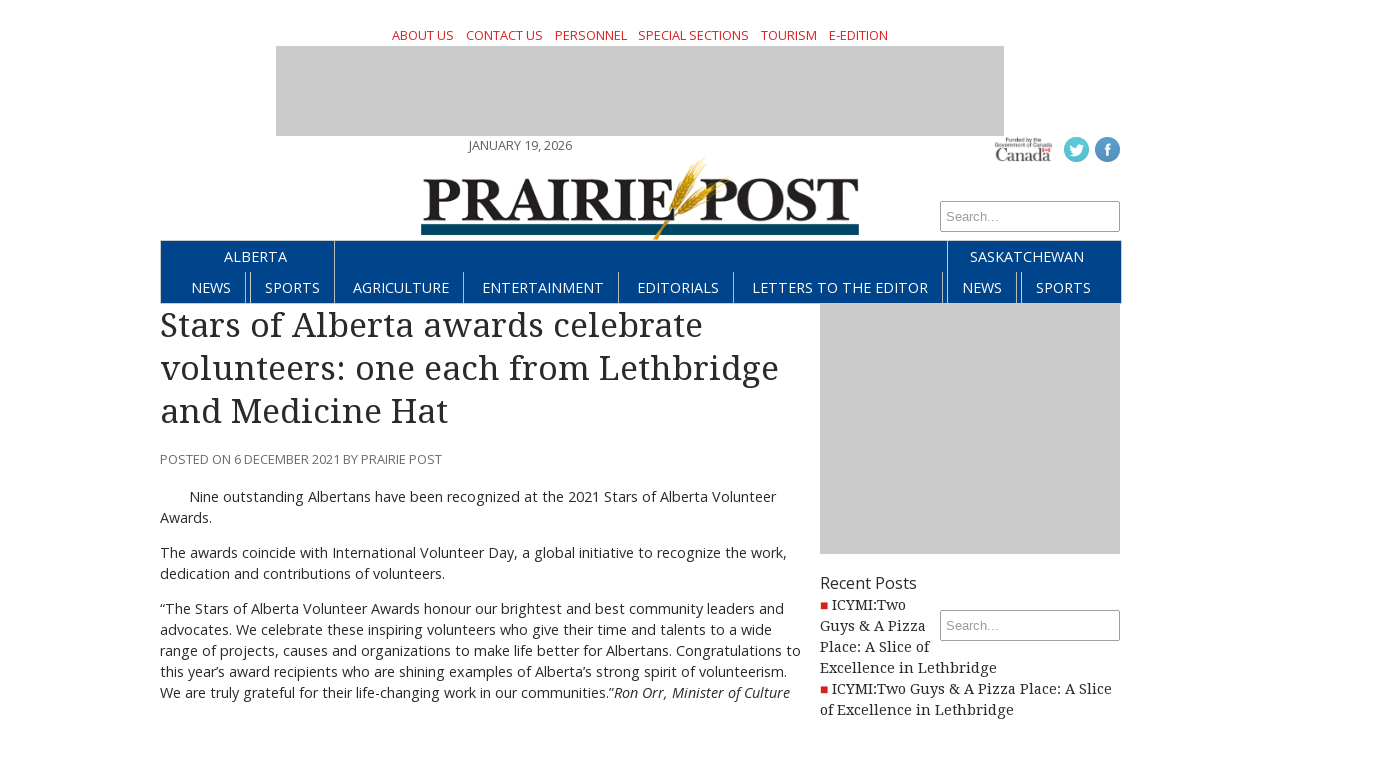

--- FILE ---
content_type: text/html; charset=UTF-8
request_url: https://prairiepost.com/alberta/2021/12/06/stars-of-alberta-awards-celebrate-volunteers/
body_size: 9657
content:
<!DOCTYPE html>
<html lang="en-CA">
<head>
<meta charset="UTF-8" />
<meta name="viewport" content="width=device-width, initial-scale=1, maximum-scale=1">
<title>Stars of Alberta awards celebrate volunteers: one each from Lethbridge and Medicine Hat &rsaquo; Prairie Post</title>
<link href='https://fonts.googleapis.com/css?family=Open+Sans:400italic,700italic,400,700' rel='stylesheet' type='text/css'>
<link href='https://fonts.googleapis.com/css?family=Droid+Serif:400,700,400italic,700italic' rel='stylesheet' type='text/css'>
<link rel="stylesheet" type="text/css" media="all" href="https://prairiepost.com/wp-content/themes/ang_weekly-child/style.css" />
<link rel="shortcut icon" href="https://prairiepost.com/wp-content/themes/ang_weekly-child/images/favicon.ico">
<script async src="https://securepubads.g.doubleclick.net/tag/js/gpt.js"></script>
<script>
  window.googletag = window.googletag || {cmd: []};
  googletag.cmd.push(function() {
    googletag.defineSlot('/83978492/PP-Leaderboard', [728, 90], 'div-gpt-ad-1635363904212-0').addService(googletag.pubads());
    googletag.defineSlot('/83978492/PP-Right_Big_Box1(300x250)', [300, 250], 'div-gpt-ad-1635364040034-0').addService(googletag.pubads());
    googletag.defineSlot('/83978492/PP-Masthead_Mini-banner(300x100)', [300, 100], 'div-gpt-ad-1635364120392-0').addService(googletag.pubads());
    googletag.defineSlot('/83978492/PP-Leaderboard2', [728, 90], 'div-gpt-ad-1638480609867-0').addService(googletag.pubads());
    googletag.defineSlot('/83978492/PP-Right_Big_Box2(300x250)', [300, 250], 'div-gpt-ad-1638481600118-0').addService(googletag.pubads());
    googletag.defineSlot('/83978492/PP-Wallpaper-Left', [251, 800], 'div-gpt-ad-1648587717341-0').addService(googletag.pubads());googletag.pubads().collapseEmptyDivs();
    googletag.defineSlot('/83978492/PP-Wallpaper-Right(250x800)', [250, 800], 'div-gpt-ad-1648587577797-0').addService(googletag.pubads());googletag.pubads().collapseEmptyDivs();
    googletag.pubads().enableSingleRequest();
    googletag.enableServices();
  });
</script>
<script type="text/javascript" src="https://prairiepost.com/wp-content/themes/ang_weekly_publications/dropdown.js"></script>
<script src="https://prairiepost.com/wp-content/themes/ang_weekly_publications/js/modernizr.custom.js"></script>
<!--[if lt IE 7]>
	<meta http-equiv="refresh" content="0;URL='https://prairiepost.com/upgrade/'">
<![endif]-->

<meta name='robots' content='max-image-preview:large' />
<link rel="alternate" type="application/rss+xml" title="Prairie Post &raquo; Stars of Alberta awards celebrate volunteers: one each from Lethbridge and Medicine Hat Comments Feed" href="https://prairiepost.com/alberta/2021/12/06/stars-of-alberta-awards-celebrate-volunteers/feed/" />
<link rel="alternate" title="oEmbed (JSON)" type="application/json+oembed" href="https://prairiepost.com/wp-json/oembed/1.0/embed?url=https%3A%2F%2Fprairiepost.com%2Falberta%2F2021%2F12%2F06%2Fstars-of-alberta-awards-celebrate-volunteers%2F" />
<link rel="alternate" title="oEmbed (XML)" type="text/xml+oembed" href="https://prairiepost.com/wp-json/oembed/1.0/embed?url=https%3A%2F%2Fprairiepost.com%2Falberta%2F2021%2F12%2F06%2Fstars-of-alberta-awards-celebrate-volunteers%2F&#038;format=xml" />
<style id='wp-img-auto-sizes-contain-inline-css' type='text/css'>
img:is([sizes=auto i],[sizes^="auto," i]){contain-intrinsic-size:3000px 1500px}
/*# sourceURL=wp-img-auto-sizes-contain-inline-css */
</style>
<style id='wp-emoji-styles-inline-css' type='text/css'>

	img.wp-smiley, img.emoji {
		display: inline !important;
		border: none !important;
		box-shadow: none !important;
		height: 1em !important;
		width: 1em !important;
		margin: 0 0.07em !important;
		vertical-align: -0.1em !important;
		background: none !important;
		padding: 0 !important;
	}
/*# sourceURL=wp-emoji-styles-inline-css */
</style>
<style id='wp-block-library-inline-css' type='text/css'>
:root{--wp-block-synced-color:#7a00df;--wp-block-synced-color--rgb:122,0,223;--wp-bound-block-color:var(--wp-block-synced-color);--wp-editor-canvas-background:#ddd;--wp-admin-theme-color:#007cba;--wp-admin-theme-color--rgb:0,124,186;--wp-admin-theme-color-darker-10:#006ba1;--wp-admin-theme-color-darker-10--rgb:0,107,160.5;--wp-admin-theme-color-darker-20:#005a87;--wp-admin-theme-color-darker-20--rgb:0,90,135;--wp-admin-border-width-focus:2px}@media (min-resolution:192dpi){:root{--wp-admin-border-width-focus:1.5px}}.wp-element-button{cursor:pointer}:root .has-very-light-gray-background-color{background-color:#eee}:root .has-very-dark-gray-background-color{background-color:#313131}:root .has-very-light-gray-color{color:#eee}:root .has-very-dark-gray-color{color:#313131}:root .has-vivid-green-cyan-to-vivid-cyan-blue-gradient-background{background:linear-gradient(135deg,#00d084,#0693e3)}:root .has-purple-crush-gradient-background{background:linear-gradient(135deg,#34e2e4,#4721fb 50%,#ab1dfe)}:root .has-hazy-dawn-gradient-background{background:linear-gradient(135deg,#faaca8,#dad0ec)}:root .has-subdued-olive-gradient-background{background:linear-gradient(135deg,#fafae1,#67a671)}:root .has-atomic-cream-gradient-background{background:linear-gradient(135deg,#fdd79a,#004a59)}:root .has-nightshade-gradient-background{background:linear-gradient(135deg,#330968,#31cdcf)}:root .has-midnight-gradient-background{background:linear-gradient(135deg,#020381,#2874fc)}:root{--wp--preset--font-size--normal:16px;--wp--preset--font-size--huge:42px}.has-regular-font-size{font-size:1em}.has-larger-font-size{font-size:2.625em}.has-normal-font-size{font-size:var(--wp--preset--font-size--normal)}.has-huge-font-size{font-size:var(--wp--preset--font-size--huge)}.has-text-align-center{text-align:center}.has-text-align-left{text-align:left}.has-text-align-right{text-align:right}.has-fit-text{white-space:nowrap!important}#end-resizable-editor-section{display:none}.aligncenter{clear:both}.items-justified-left{justify-content:flex-start}.items-justified-center{justify-content:center}.items-justified-right{justify-content:flex-end}.items-justified-space-between{justify-content:space-between}.screen-reader-text{border:0;clip-path:inset(50%);height:1px;margin:-1px;overflow:hidden;padding:0;position:absolute;width:1px;word-wrap:normal!important}.screen-reader-text:focus{background-color:#ddd;clip-path:none;color:#444;display:block;font-size:1em;height:auto;left:5px;line-height:normal;padding:15px 23px 14px;text-decoration:none;top:5px;width:auto;z-index:100000}html :where(.has-border-color){border-style:solid}html :where([style*=border-top-color]){border-top-style:solid}html :where([style*=border-right-color]){border-right-style:solid}html :where([style*=border-bottom-color]){border-bottom-style:solid}html :where([style*=border-left-color]){border-left-style:solid}html :where([style*=border-width]){border-style:solid}html :where([style*=border-top-width]){border-top-style:solid}html :where([style*=border-right-width]){border-right-style:solid}html :where([style*=border-bottom-width]){border-bottom-style:solid}html :where([style*=border-left-width]){border-left-style:solid}html :where(img[class*=wp-image-]){height:auto;max-width:100%}:where(figure){margin:0 0 1em}html :where(.is-position-sticky){--wp-admin--admin-bar--position-offset:var(--wp-admin--admin-bar--height,0px)}@media screen and (max-width:600px){html :where(.is-position-sticky){--wp-admin--admin-bar--position-offset:0px}}

/*# sourceURL=wp-block-library-inline-css */
</style><style id='wp-block-heading-inline-css' type='text/css'>
h1:where(.wp-block-heading).has-background,h2:where(.wp-block-heading).has-background,h3:where(.wp-block-heading).has-background,h4:where(.wp-block-heading).has-background,h5:where(.wp-block-heading).has-background,h6:where(.wp-block-heading).has-background{padding:1.25em 2.375em}h1.has-text-align-left[style*=writing-mode]:where([style*=vertical-lr]),h1.has-text-align-right[style*=writing-mode]:where([style*=vertical-rl]),h2.has-text-align-left[style*=writing-mode]:where([style*=vertical-lr]),h2.has-text-align-right[style*=writing-mode]:where([style*=vertical-rl]),h3.has-text-align-left[style*=writing-mode]:where([style*=vertical-lr]),h3.has-text-align-right[style*=writing-mode]:where([style*=vertical-rl]),h4.has-text-align-left[style*=writing-mode]:where([style*=vertical-lr]),h4.has-text-align-right[style*=writing-mode]:where([style*=vertical-rl]),h5.has-text-align-left[style*=writing-mode]:where([style*=vertical-lr]),h5.has-text-align-right[style*=writing-mode]:where([style*=vertical-rl]),h6.has-text-align-left[style*=writing-mode]:where([style*=vertical-lr]),h6.has-text-align-right[style*=writing-mode]:where([style*=vertical-rl]){rotate:180deg}
/*# sourceURL=https://prairiepost.com/wp-includes/blocks/heading/style.min.css */
</style>
<style id='wp-block-list-inline-css' type='text/css'>
ol,ul{box-sizing:border-box}:root :where(.wp-block-list.has-background){padding:1.25em 2.375em}
/*# sourceURL=https://prairiepost.com/wp-includes/blocks/list/style.min.css */
</style>
<style id='wp-block-paragraph-inline-css' type='text/css'>
.is-small-text{font-size:.875em}.is-regular-text{font-size:1em}.is-large-text{font-size:2.25em}.is-larger-text{font-size:3em}.has-drop-cap:not(:focus):first-letter{float:left;font-size:8.4em;font-style:normal;font-weight:100;line-height:.68;margin:.05em .1em 0 0;text-transform:uppercase}body.rtl .has-drop-cap:not(:focus):first-letter{float:none;margin-left:.1em}p.has-drop-cap.has-background{overflow:hidden}:root :where(p.has-background){padding:1.25em 2.375em}:where(p.has-text-color:not(.has-link-color)) a{color:inherit}p.has-text-align-left[style*="writing-mode:vertical-lr"],p.has-text-align-right[style*="writing-mode:vertical-rl"]{rotate:180deg}
/*# sourceURL=https://prairiepost.com/wp-includes/blocks/paragraph/style.min.css */
</style>
<style id='global-styles-inline-css' type='text/css'>
:root{--wp--preset--aspect-ratio--square: 1;--wp--preset--aspect-ratio--4-3: 4/3;--wp--preset--aspect-ratio--3-4: 3/4;--wp--preset--aspect-ratio--3-2: 3/2;--wp--preset--aspect-ratio--2-3: 2/3;--wp--preset--aspect-ratio--16-9: 16/9;--wp--preset--aspect-ratio--9-16: 9/16;--wp--preset--color--black: #000000;--wp--preset--color--cyan-bluish-gray: #abb8c3;--wp--preset--color--white: #ffffff;--wp--preset--color--pale-pink: #f78da7;--wp--preset--color--vivid-red: #cf2e2e;--wp--preset--color--luminous-vivid-orange: #ff6900;--wp--preset--color--luminous-vivid-amber: #fcb900;--wp--preset--color--light-green-cyan: #7bdcb5;--wp--preset--color--vivid-green-cyan: #00d084;--wp--preset--color--pale-cyan-blue: #8ed1fc;--wp--preset--color--vivid-cyan-blue: #0693e3;--wp--preset--color--vivid-purple: #9b51e0;--wp--preset--gradient--vivid-cyan-blue-to-vivid-purple: linear-gradient(135deg,rgb(6,147,227) 0%,rgb(155,81,224) 100%);--wp--preset--gradient--light-green-cyan-to-vivid-green-cyan: linear-gradient(135deg,rgb(122,220,180) 0%,rgb(0,208,130) 100%);--wp--preset--gradient--luminous-vivid-amber-to-luminous-vivid-orange: linear-gradient(135deg,rgb(252,185,0) 0%,rgb(255,105,0) 100%);--wp--preset--gradient--luminous-vivid-orange-to-vivid-red: linear-gradient(135deg,rgb(255,105,0) 0%,rgb(207,46,46) 100%);--wp--preset--gradient--very-light-gray-to-cyan-bluish-gray: linear-gradient(135deg,rgb(238,238,238) 0%,rgb(169,184,195) 100%);--wp--preset--gradient--cool-to-warm-spectrum: linear-gradient(135deg,rgb(74,234,220) 0%,rgb(151,120,209) 20%,rgb(207,42,186) 40%,rgb(238,44,130) 60%,rgb(251,105,98) 80%,rgb(254,248,76) 100%);--wp--preset--gradient--blush-light-purple: linear-gradient(135deg,rgb(255,206,236) 0%,rgb(152,150,240) 100%);--wp--preset--gradient--blush-bordeaux: linear-gradient(135deg,rgb(254,205,165) 0%,rgb(254,45,45) 50%,rgb(107,0,62) 100%);--wp--preset--gradient--luminous-dusk: linear-gradient(135deg,rgb(255,203,112) 0%,rgb(199,81,192) 50%,rgb(65,88,208) 100%);--wp--preset--gradient--pale-ocean: linear-gradient(135deg,rgb(255,245,203) 0%,rgb(182,227,212) 50%,rgb(51,167,181) 100%);--wp--preset--gradient--electric-grass: linear-gradient(135deg,rgb(202,248,128) 0%,rgb(113,206,126) 100%);--wp--preset--gradient--midnight: linear-gradient(135deg,rgb(2,3,129) 0%,rgb(40,116,252) 100%);--wp--preset--font-size--small: 13px;--wp--preset--font-size--medium: 20px;--wp--preset--font-size--large: 36px;--wp--preset--font-size--x-large: 42px;--wp--preset--spacing--20: 0.44rem;--wp--preset--spacing--30: 0.67rem;--wp--preset--spacing--40: 1rem;--wp--preset--spacing--50: 1.5rem;--wp--preset--spacing--60: 2.25rem;--wp--preset--spacing--70: 3.38rem;--wp--preset--spacing--80: 5.06rem;--wp--preset--shadow--natural: 6px 6px 9px rgba(0, 0, 0, 0.2);--wp--preset--shadow--deep: 12px 12px 50px rgba(0, 0, 0, 0.4);--wp--preset--shadow--sharp: 6px 6px 0px rgba(0, 0, 0, 0.2);--wp--preset--shadow--outlined: 6px 6px 0px -3px rgb(255, 255, 255), 6px 6px rgb(0, 0, 0);--wp--preset--shadow--crisp: 6px 6px 0px rgb(0, 0, 0);}:where(.is-layout-flex){gap: 0.5em;}:where(.is-layout-grid){gap: 0.5em;}body .is-layout-flex{display: flex;}.is-layout-flex{flex-wrap: wrap;align-items: center;}.is-layout-flex > :is(*, div){margin: 0;}body .is-layout-grid{display: grid;}.is-layout-grid > :is(*, div){margin: 0;}:where(.wp-block-columns.is-layout-flex){gap: 2em;}:where(.wp-block-columns.is-layout-grid){gap: 2em;}:where(.wp-block-post-template.is-layout-flex){gap: 1.25em;}:where(.wp-block-post-template.is-layout-grid){gap: 1.25em;}.has-black-color{color: var(--wp--preset--color--black) !important;}.has-cyan-bluish-gray-color{color: var(--wp--preset--color--cyan-bluish-gray) !important;}.has-white-color{color: var(--wp--preset--color--white) !important;}.has-pale-pink-color{color: var(--wp--preset--color--pale-pink) !important;}.has-vivid-red-color{color: var(--wp--preset--color--vivid-red) !important;}.has-luminous-vivid-orange-color{color: var(--wp--preset--color--luminous-vivid-orange) !important;}.has-luminous-vivid-amber-color{color: var(--wp--preset--color--luminous-vivid-amber) !important;}.has-light-green-cyan-color{color: var(--wp--preset--color--light-green-cyan) !important;}.has-vivid-green-cyan-color{color: var(--wp--preset--color--vivid-green-cyan) !important;}.has-pale-cyan-blue-color{color: var(--wp--preset--color--pale-cyan-blue) !important;}.has-vivid-cyan-blue-color{color: var(--wp--preset--color--vivid-cyan-blue) !important;}.has-vivid-purple-color{color: var(--wp--preset--color--vivid-purple) !important;}.has-black-background-color{background-color: var(--wp--preset--color--black) !important;}.has-cyan-bluish-gray-background-color{background-color: var(--wp--preset--color--cyan-bluish-gray) !important;}.has-white-background-color{background-color: var(--wp--preset--color--white) !important;}.has-pale-pink-background-color{background-color: var(--wp--preset--color--pale-pink) !important;}.has-vivid-red-background-color{background-color: var(--wp--preset--color--vivid-red) !important;}.has-luminous-vivid-orange-background-color{background-color: var(--wp--preset--color--luminous-vivid-orange) !important;}.has-luminous-vivid-amber-background-color{background-color: var(--wp--preset--color--luminous-vivid-amber) !important;}.has-light-green-cyan-background-color{background-color: var(--wp--preset--color--light-green-cyan) !important;}.has-vivid-green-cyan-background-color{background-color: var(--wp--preset--color--vivid-green-cyan) !important;}.has-pale-cyan-blue-background-color{background-color: var(--wp--preset--color--pale-cyan-blue) !important;}.has-vivid-cyan-blue-background-color{background-color: var(--wp--preset--color--vivid-cyan-blue) !important;}.has-vivid-purple-background-color{background-color: var(--wp--preset--color--vivid-purple) !important;}.has-black-border-color{border-color: var(--wp--preset--color--black) !important;}.has-cyan-bluish-gray-border-color{border-color: var(--wp--preset--color--cyan-bluish-gray) !important;}.has-white-border-color{border-color: var(--wp--preset--color--white) !important;}.has-pale-pink-border-color{border-color: var(--wp--preset--color--pale-pink) !important;}.has-vivid-red-border-color{border-color: var(--wp--preset--color--vivid-red) !important;}.has-luminous-vivid-orange-border-color{border-color: var(--wp--preset--color--luminous-vivid-orange) !important;}.has-luminous-vivid-amber-border-color{border-color: var(--wp--preset--color--luminous-vivid-amber) !important;}.has-light-green-cyan-border-color{border-color: var(--wp--preset--color--light-green-cyan) !important;}.has-vivid-green-cyan-border-color{border-color: var(--wp--preset--color--vivid-green-cyan) !important;}.has-pale-cyan-blue-border-color{border-color: var(--wp--preset--color--pale-cyan-blue) !important;}.has-vivid-cyan-blue-border-color{border-color: var(--wp--preset--color--vivid-cyan-blue) !important;}.has-vivid-purple-border-color{border-color: var(--wp--preset--color--vivid-purple) !important;}.has-vivid-cyan-blue-to-vivid-purple-gradient-background{background: var(--wp--preset--gradient--vivid-cyan-blue-to-vivid-purple) !important;}.has-light-green-cyan-to-vivid-green-cyan-gradient-background{background: var(--wp--preset--gradient--light-green-cyan-to-vivid-green-cyan) !important;}.has-luminous-vivid-amber-to-luminous-vivid-orange-gradient-background{background: var(--wp--preset--gradient--luminous-vivid-amber-to-luminous-vivid-orange) !important;}.has-luminous-vivid-orange-to-vivid-red-gradient-background{background: var(--wp--preset--gradient--luminous-vivid-orange-to-vivid-red) !important;}.has-very-light-gray-to-cyan-bluish-gray-gradient-background{background: var(--wp--preset--gradient--very-light-gray-to-cyan-bluish-gray) !important;}.has-cool-to-warm-spectrum-gradient-background{background: var(--wp--preset--gradient--cool-to-warm-spectrum) !important;}.has-blush-light-purple-gradient-background{background: var(--wp--preset--gradient--blush-light-purple) !important;}.has-blush-bordeaux-gradient-background{background: var(--wp--preset--gradient--blush-bordeaux) !important;}.has-luminous-dusk-gradient-background{background: var(--wp--preset--gradient--luminous-dusk) !important;}.has-pale-ocean-gradient-background{background: var(--wp--preset--gradient--pale-ocean) !important;}.has-electric-grass-gradient-background{background: var(--wp--preset--gradient--electric-grass) !important;}.has-midnight-gradient-background{background: var(--wp--preset--gradient--midnight) !important;}.has-small-font-size{font-size: var(--wp--preset--font-size--small) !important;}.has-medium-font-size{font-size: var(--wp--preset--font-size--medium) !important;}.has-large-font-size{font-size: var(--wp--preset--font-size--large) !important;}.has-x-large-font-size{font-size: var(--wp--preset--font-size--x-large) !important;}
/*# sourceURL=global-styles-inline-css */
</style>

<style id='classic-theme-styles-inline-css' type='text/css'>
/*! This file is auto-generated */
.wp-block-button__link{color:#fff;background-color:#32373c;border-radius:9999px;box-shadow:none;text-decoration:none;padding:calc(.667em + 2px) calc(1.333em + 2px);font-size:1.125em}.wp-block-file__button{background:#32373c;color:#fff;text-decoration:none}
/*# sourceURL=/wp-includes/css/classic-themes.min.css */
</style>
<link rel='stylesheet' id='lightbox-style-css' href='https://prairiepost.com/wp-content/themes/ang_weekly_publications/inc/lightbox/css/jquery.fancybox.css?ver=6.9' type='text/css' media='all' />
<script type="text/javascript" src="https://prairiepost.com/wp-includes/js/jquery/jquery.min.js?ver=3.7.1" id="jquery-core-js"></script>
<script type="text/javascript" src="https://prairiepost.com/wp-includes/js/jquery/jquery-migrate.min.js?ver=3.4.1" id="jquery-migrate-js"></script>
<link rel="https://api.w.org/" href="https://prairiepost.com/wp-json/" /><link rel="alternate" title="JSON" type="application/json" href="https://prairiepost.com/wp-json/wp/v2/posts/1491" /><link rel="EditURI" type="application/rsd+xml" title="RSD" href="https://prairiepost.com/xmlrpc.php?rsd" />
<meta name="generator" content="WordPress 6.9" />
<link rel="canonical" href="https://prairiepost.com/alberta/2021/12/06/stars-of-alberta-awards-celebrate-volunteers/" />
<link rel='shortlink' href='https://prairiepost.com/?p=1491' />

<style>
<!--
body {background: white  ;}
-->
</style><style type="text/css">.recentcomments a{display:inline !important;padding:0 !important;margin:0 !important;}</style><script type="text/javascript">
$(function(){
   setTimeout(function(){
      if($("#div-gpt-ad-1403209793778-0").css('display')=="none") //use your ad's id here I have used Google Adense
      {
          $('body').html("We noticed you have an active Ad Blocker. Example.com is ad funded, we promise our ads are of high quality and are unobtrusive. The best help you could provide to keep us running, is to whitelist us in your ad blocker. Thanks!");
      }
  },3000);
});
</script>
<!-- Global site tag (gtag.js) - Google Analytics -->
<script async src="https://www.googletagmanager.com/gtag/js?id=UA-5261583-17"></script>
<script>
window.dataLayer = window.dataLayer || [];
function gtag(){dataLayer.push(arguments);}
gtag('js', new Date());

gtag('config', 'UA-5261583-17');
</script>
<!-- Google tag (gtag.js) -->
<script async src="https://www.googletagmanager.com/gtag/js?id=G-0DXDQ8PPTR"></script>
<script>
  window.dataLayer = window.dataLayer || [];
  function gtag(){dataLayer.push(arguments);}
  gtag('js', new Date());

  gtag('config', 'G-0DXDQ8PPTR');
</script>
</head>
<body data-rsssl=1 class="wp-singular post-template-default single single-post postid-1491 single-format-standard wp-custom-logo wp-theme-ang_weekly_publications wp-child-theme-ang_weekly-child desktop chrome">


<div id="wrapper">
		<section role="top">
		<div id="epaper">
			<a href="https://prairiepost.com/about-us/">About Us</a>
			<a href="https://prairiepost.com/contact-us/">Contact Us</a>
			<a href="https://prairiepost.com/personnel/">Personnel</a>
			<a href="https://prairiepost.com/special-sections/">Special Sections</a>
			<a href="https://prairiepost.com/tourism/">Tourism</a>
			<a href="https://www.pressreader.com/canada/prairie-post-east-edition" target="_blank">e-Edition</a>
			
		</div>
		<div id="ad_leaderboard"><!-- /83978492/PP-Leaderboard -->
<div id='div-gpt-ad-1635363904212-0' style='min-width: 728px; min-height: 90px;'>
  <script>
    googletag.cmd.push(function() { googletag.display('div-gpt-ad-1635363904212-0'); });
  </script>
</div></div>	</section>
	<section role="header">
		<header>
			<div>
				
			</div>

			<div id="socialicons">
				<img src="https://prairiepost.com/wp-content/themes/ang_weekly_publications/images/funded-govt-canada.jpg">
				<a href="http://twitter.com/PrairiePostAlta/" target="_blank"><img src="https://prairiepost.com/wp-content/themes/ang_weekly_publications/images/social_icon_twitter.png" alt="Follow Prairie Post on Twitter" /></a><a href="https://www.facebook.com/PrairiePost/" target="_blank"><img src="https://prairiepost.com/wp-content/themes/ang_weekly_publications/images/social_icon_facebook.png" alt="Follow Prairie Post on Facebook" /></a>				<a href="#" class="mobilelogin">Log In</a>
				<form role="search" method="get" id="searchform" action="https://prairiepost.com/">
    <div>
        <input type="search" results="5" value="" name="s" id="s" placeholder="Search..." />
        <!--<input type="image" id="searchsubmit" src="https://prairiepost.com/wp-content/themes/ang_weekly_publications/images/icon_search.png" alt="Search < ?php bloginfo('name'); ?>"/>-->
    </div>
</form>			</div>
			<div>
				<span class="currentdate nmobile">January 19, 2026</span>
				<a href="https://prairiepost.com" id="logo"></a>
				<span class="currentdate ymobile">January 19, 2026</span>
			</div>
		</header>
	</section>

	
	<section role="navigation">
		<nav id="nav">
			<div class="menu-primary-container"><ul id="menu-primary" class="menu"><li id="menu-item-5" class="menu-item menu-item-type-taxonomy menu-item-object-category current-post-ancestor current-menu-parent current-post-parent menu-item-has-children menu-item-5"><a href="https://prairiepost.com/category/alberta/">Alberta</a>
<ul class="sub-menu">
	<li id="menu-item-6" class="menu-item menu-item-type-taxonomy menu-item-object-category current-post-ancestor current-menu-parent current-post-parent menu-item-6"><a href="https://prairiepost.com/category/alberta/news/">News</a></li>
	<li id="menu-item-7" class="menu-item menu-item-type-taxonomy menu-item-object-category menu-item-7"><a href="https://prairiepost.com/category/alberta/sports/">Sports</a></li>
</ul>
</li>
<li id="menu-item-32" class="menu-item menu-item-type-taxonomy menu-item-object-category menu-item-32"><a href="https://prairiepost.com/category/agriculture/">Agriculture</a></li>
<li id="menu-item-34" class="menu-item menu-item-type-taxonomy menu-item-object-category menu-item-34"><a href="https://prairiepost.com/category/entertainment/">Entertainment</a></li>
<li id="menu-item-33" class="menu-item menu-item-type-taxonomy menu-item-object-category menu-item-33"><a href="https://prairiepost.com/category/editorials/">Editorials</a></li>
<li id="menu-item-35" class="menu-item menu-item-type-taxonomy menu-item-object-category menu-item-35"><a href="https://prairiepost.com/category/letters-to-the-editor/">Letters to the Editor</a></li>
<li id="menu-item-8" class="menu-item menu-item-type-taxonomy menu-item-object-category menu-item-has-children menu-item-8"><a href="https://prairiepost.com/category/saskatchewan/">Saskatchewan</a>
<ul class="sub-menu">
	<li id="menu-item-9" class="menu-item menu-item-type-taxonomy menu-item-object-category menu-item-9"><a href="https://prairiepost.com/category/saskatchewan/news-saskatchewan/">News</a></li>
	<li id="menu-item-10" class="menu-item menu-item-type-taxonomy menu-item-object-category menu-item-10"><a href="https://prairiepost.com/category/saskatchewan/sports-saskatchewan/">Sports</a></li>
</ul>
</li>
</ul></div>		</nav>
		<nav id="mobilenav">
			<a id="mobilenav-click" href="#">Sections</a>
			<a href="https://prairiepost.com/category/alberta/news/">AB News</a>
			<a href="https://prairiepost.com/category/saskatchewan/news-saskatchewan/">SK News</a>
			<div id="sb-search" class="sb-search">
				<form>
					<input class="sb-search-input" placeholder="Enter your search term..." type="text" value="" name="search" id="search">
					<input class="sb-search-submit" type="submit" value="">
					<span class="sb-icon-search"></span>
				</form>
			</div>
			<div id="mobilenav-menu">
			<div class="menu-primary-container"><ul id="menu-primary-1" class="menu"><li class="menu-item menu-item-type-taxonomy menu-item-object-category current-post-ancestor current-menu-parent current-post-parent menu-item-has-children menu-item-5"><a href="https://prairiepost.com/category/alberta/">Alberta</a>
<ul class="sub-menu">
	<li class="menu-item menu-item-type-taxonomy menu-item-object-category current-post-ancestor current-menu-parent current-post-parent menu-item-6"><a href="https://prairiepost.com/category/alberta/news/">News</a></li>
	<li class="menu-item menu-item-type-taxonomy menu-item-object-category menu-item-7"><a href="https://prairiepost.com/category/alberta/sports/">Sports</a></li>
</ul>
</li>
<li class="menu-item menu-item-type-taxonomy menu-item-object-category menu-item-32"><a href="https://prairiepost.com/category/agriculture/">Agriculture</a></li>
<li class="menu-item menu-item-type-taxonomy menu-item-object-category menu-item-34"><a href="https://prairiepost.com/category/entertainment/">Entertainment</a></li>
<li class="menu-item menu-item-type-taxonomy menu-item-object-category menu-item-33"><a href="https://prairiepost.com/category/editorials/">Editorials</a></li>
<li class="menu-item menu-item-type-taxonomy menu-item-object-category menu-item-35"><a href="https://prairiepost.com/category/letters-to-the-editor/">Letters to the Editor</a></li>
<li class="menu-item menu-item-type-taxonomy menu-item-object-category menu-item-has-children menu-item-8"><a href="https://prairiepost.com/category/saskatchewan/">Saskatchewan</a>
<ul class="sub-menu">
	<li class="menu-item menu-item-type-taxonomy menu-item-object-category menu-item-9"><a href="https://prairiepost.com/category/saskatchewan/news-saskatchewan/">News</a></li>
	<li class="menu-item menu-item-type-taxonomy menu-item-object-category menu-item-10"><a href="https://prairiepost.com/category/saskatchewan/sports-saskatchewan/">Sports</a></li>
</ul>
</li>
</ul></div>			</div>
		</nav>
	</section>



	
	
	
	<section role="content">
			
<div id="sidebar">
	<div id="ad_bigbox">
		<!-- /83978492/PP-Right_Big_Box1(300x250) -->
<div id='div-gpt-ad-1635364040034-0' style='min-width: 300px; min-height: 250px;'>
  <script>
    googletag.cmd.push(function() { googletag.display('div-gpt-ad-1635364040034-0'); });
  </script>
</div>	</div>
			
	<div id="sports-videos"><form role="search" method="get" id="searchform" action="https://prairiepost.com/">
    <div>
        <input type="search" results="5" value="" name="s" id="s" placeholder="Search..." />
        <!--<input type="image" id="searchsubmit" src="https://prairiepost.com/wp-content/themes/ang_weekly_publications/images/icon_search.png" alt="Search < ?php bloginfo('name'); ?>"/>-->
    </div>
</form></div>
		<div id="sports-videos">
		Recent Posts
		<ul>
											<li>
					<a href="https://prairiepost.com/sunny-escapes/2025/09/27/icymitwo-guys-a-pizza-place-a-slice-of-excellence-in-lethbridge-2/">ICYMI:Two Guys &#038; A Pizza Place: A Slice of Excellence in Lethbridge</a>
									</li>
											<li>
					<a href="https://prairiepost.com/sunny-escapes/2025/09/27/icymitwo-guys-a-pizza-place-a-slice-of-excellence-in-lethbridge/">ICYMI:Two Guys &#038; A Pizza Place: A Slice of Excellence in Lethbridge</a>
									</li>
											<li>
					<a href="https://prairiepost.com/sunny-escapes/2025/09/25/alpenglow-and-quiet-trails-watertons-golden-hour-will-leave-you-speechless/">Alpenglow and Quiet Trails: Waterton’s Golden Hour Will Leave You Speechless</a>
									</li>
											<li>
					<a href="https://prairiepost.com/sunny-escapes/2025/09/24/icymi-visiting-tyra-the-worlds-largest-dinosaur/">ICYMI: Visiting Tyra – the World’s Largest Dinosaur</a>
									</li>
											<li>
					<a href="https://prairiepost.com/sunny-escapes/2025/09/23/big-pieces-big-fun-discover-medicine-hats-giant-outdoor-chess-game/">Big Pieces, Big Fun: Discover Medicine Hat’s Giant Outdoor Chess Game</a>
									</li>
					</ul>

		</div><div id="sports-videos">Recent Comments<ul id="recentcomments"><li class="recentcomments"><span class="comment-author-link">Neel Roberts</span> on <a href="https://prairiepost.com/letters-to-the-editor/2021/02/17/imagining-the-universe-ae-another-look/#comment-41">Imagining the universe â€&#8221; another look</a></li><li class="recentcomments"><span class="comment-author-link">m.holderbein@live.com</span> on <a href="https://prairiepost.com/letters-to-the-editor/2022/02/03/hope-beats-fear/#comment-17">Hope beats fear</a></li><li class="recentcomments"><span class="comment-author-link">Collette</span> on <a href="https://prairiepost.com/letters-to-the-editor/2022/02/03/hope-beats-fear/#comment-16">Hope beats fear</a></li></ul></div>	<div id="ad_bigbox">
		<!-- /83978492/PP-Right_Big_Box2(300x250) -->
<div id='div-gpt-ad-1638481600118-0' style='min-width: 300px; min-height: 250px;'>
  <script>
    googletag.cmd.push(function() { googletag.display('div-gpt-ad-1638481600118-0'); });
  </script>
</div>	</div>

	
</div><div class="guide"><h1>Stars of Alberta awards celebrate volunteers: one each from Lethbridge and Medicine Hat</h1><span class="posted">Posted on 6 December 2021 by Prairie Post</span><div class="featuredimg"><img src="https://prairiepost.com/wp-content/uploads/2021/11/Alberta-govt.tif" class="attachment-post-thumbnail size-post-thumbnail wp-post-image" alt="" decoding="async" /></div>
<h1 class="wp-block-heading"></h1>







<p>Nine outstanding Albertans have been recognized at the 2021 Stars of Alberta Volunteer Awards.</p>



<p>The awards coincide with International Volunteer Day, a global initiative to recognize the work, dedication and contributions of volunteers.&nbsp;</p>



<p>“The Stars of Alberta Volunteer Awards honour our brightest and best community leaders and advocates. We celebrate these inspiring volunteers who give their time and talents to a wide range of projects, causes and organizations to make life better for Albertans. Congratulations to this year’s award recipients who are shining examples of Alberta’s strong spirit of volunteerism. We are truly grateful for their life-changing work in our communities.”<em>Ron Orr, Minister of Culture</em></p>



<p>Two awards are presented in the youth, adult and senior categories and three awards are presented in the breaking barriers category. This year’s recipients include:</p>



<ul class="wp-block-list"><li>Garrison Dyck (youth), Edmonton</li><li>John Christy Johnson (youth), Edmonton</li><li>Clayton Bos (adult), Medicine Hat</li><li>Bev Lanz (adult), Lethbridge</li><li>Bill Jackson (senior), Turner Valley</li><li>Shirley Scott (senior), Kitscoty</li><li>Hong (May) Han (breaking barriers – anti-racism), Calgary</li><li>D. Gaye Watson Warthe (breaking barriers – fighting gender discrimination), Calgary</li><li>Émanuel Dubbledam (breaking barriers – 2SLGBTQIA+ advocacy), Edmonton</li></ul>



<p>Also honoured with a Stars of Alberta Special Recognition was Nicholas Kingfisher from Edmonton who, despite significant challenges, continues to inspire with his volunteer contributions in support of the Edmonton Oliver Primary Care Network clinic.</p>



<p>The Stars of Alberta Volunteer Awards program started in 2000 and, since then, 145 Alberta volunteers have received the honour.</p>



<p>Stars of Alberta is part of the government’s efforts to recognize the invaluable contributions Albertans are making to ensure our communities are vibrant, resilient and inclusive. Volunteer recognition programs encourage a sustained commitment to civic participation and inspire others to make volunteering a central part of their lives.</p>
			
<!-- You can start editing here. -->


			<!-- If comments are open, but there are no comments. -->

	
	<div id="respond" class="comment-respond">
		<h3 id="reply-title" class="comment-reply-title">Leave a Reply <small><a rel="nofollow" id="cancel-comment-reply-link" href="/alberta/2021/12/06/stars-of-alberta-awards-celebrate-volunteers/#respond" style="display:none;">Cancel reply</a></small></h3><p class="must-log-in">You must be <a href="https://prairiepost.com/wp-login.php?redirect_to=https%3A%2F%2Fprairiepost.com%2Falberta%2F2021%2F12%2F06%2Fstars-of-alberta-awards-celebrate-volunteers%2F">logged in</a> to post a comment.</p>	</div><!-- #respond -->
	</div></div>	</section>

	<div id="ad_leaderboard"><!-- /83978492/PP-Leaderboard2 -->
<div id='div-gpt-ad-1638480609867-0' style='min-width: 728px; min-height: 90px;'>
  <script>
    googletag.cmd.push(function() { googletag.display('div-gpt-ad-1638480609867-0'); });
  </script>
</div></div>
	<section role="getmore">
		<h5>Get More Prairie Post <span>→</span></h5>
		<a href="https://prairiepost.com/wp-login.php">Log In To Comment</a>
		<a href="https://www.pressreader.com/canada/prairie-post-west-edition">Latest West Edition</a>
		<a href="https://www.pressreader.com/canada/prairie-post-east-edition">Latest East Edition</a>
		
	</section>
	<section role="contact">
		<div class="menu-bar-menu-container"><strong>Contact</strong><ul class="menu"><li id="menu-item-31" class="menu-item menu-item-type-post_type menu-item-object-page menu-item-31"><a href="https://prairiepost.com/about-us/">About Us</a></li>
<li id="menu-item-30" class="menu-item menu-item-type-post_type menu-item-object-page menu-item-30"><a href="https://prairiepost.com/contact-us/">Contact Us</a></li>
</ul></div>		<div class="menu-footer-2-more-container"><strong>More</strong><ul class="menu"><li id="menu-item-1092" class="menu-item menu-item-type-post_type menu-item-object-page menu-item-1092"><a href="https://prairiepost.com/other-publications/">Other Publications</a></li>
</ul></div>		<div class="menu-footer-3-usage-container"><strong>Usage</strong><ul class="menu"><li id="menu-item-1087" class="menu-item menu-item-type-post_type menu-item-object-page menu-item-1087"><a href="https://prairiepost.com/terms-of-use/">Terms of Use</a></li>
<li id="menu-item-1088" class="menu-item menu-item-type-custom menu-item-object-custom menu-item-1088"><a href="https://www.pressreader.com/canada/prairie-post-west-edition">West E-edition</a></li>
<li id="menu-item-1089" class="menu-item menu-item-type-custom menu-item-object-custom menu-item-1089"><a href="https://www.pressreader.com/canada/prairie-post-east-edition">East E-edition</a></li>
</ul></div>		<div class="menu-footer-4-social-container"><strong>Social</strong><ul class="menu"><li id="menu-item-1083" class="menu-item menu-item-type-custom menu-item-object-custom menu-item-1083"><a href="https://www.facebook.com/PrairiePost/">Facebook</a></li>
<li id="menu-item-1084" class="menu-item menu-item-type-custom menu-item-object-custom menu-item-1084"><a href="http://twitter.com/PrairiePostAlta/">Twitter</a></li>
</ul></div>	</section>
	<footer>
		© 2026 Prairie Post And Alta Newspaper Group Limited Partnership.
	</footer>
</div>
<script src="https://prairiepost.com/wp-content/themes/ang_weekly_publications/js/classie.js"></script>
<script src="https://prairiepost.com/wp-content/themes/ang_weekly_publications/js/uisearch.js"></script>
<script>
	new UISearch( document.getElementById( 'sb-search' ) );
</script>
<script type="speculationrules">
{"prefetch":[{"source":"document","where":{"and":[{"href_matches":"/*"},{"not":{"href_matches":["/wp-*.php","/wp-admin/*","/wp-content/uploads/*","/wp-content/*","/wp-content/plugins/*","/wp-content/themes/ang_weekly-child/*","/wp-content/themes/ang_weekly_publications/*","/*\\?(.+)"]}},{"not":{"selector_matches":"a[rel~=\"nofollow\"]"}},{"not":{"selector_matches":".no-prefetch, .no-prefetch a"}}]},"eagerness":"conservative"}]}
</script>
<script type="text/javascript" src="https://prairiepost.com/wp-content/themes/ang_weekly_publications/inc/lightbox/js/jquery.fancybox.pack.js?ver=6.9" id="fancybox-js"></script>
<script type="text/javascript" src="https://prairiepost.com/wp-content/themes/ang_weekly_publications/inc/lightbox/js/lightbox.js?ver=6.9" id="lightbox-js"></script>
<script id="wp-emoji-settings" type="application/json">
{"baseUrl":"https://s.w.org/images/core/emoji/17.0.2/72x72/","ext":".png","svgUrl":"https://s.w.org/images/core/emoji/17.0.2/svg/","svgExt":".svg","source":{"concatemoji":"https://prairiepost.com/wp-includes/js/wp-emoji-release.min.js?ver=6.9"}}
</script>
<script type="module">
/* <![CDATA[ */
/*! This file is auto-generated */
const a=JSON.parse(document.getElementById("wp-emoji-settings").textContent),o=(window._wpemojiSettings=a,"wpEmojiSettingsSupports"),s=["flag","emoji"];function i(e){try{var t={supportTests:e,timestamp:(new Date).valueOf()};sessionStorage.setItem(o,JSON.stringify(t))}catch(e){}}function c(e,t,n){e.clearRect(0,0,e.canvas.width,e.canvas.height),e.fillText(t,0,0);t=new Uint32Array(e.getImageData(0,0,e.canvas.width,e.canvas.height).data);e.clearRect(0,0,e.canvas.width,e.canvas.height),e.fillText(n,0,0);const a=new Uint32Array(e.getImageData(0,0,e.canvas.width,e.canvas.height).data);return t.every((e,t)=>e===a[t])}function p(e,t){e.clearRect(0,0,e.canvas.width,e.canvas.height),e.fillText(t,0,0);var n=e.getImageData(16,16,1,1);for(let e=0;e<n.data.length;e++)if(0!==n.data[e])return!1;return!0}function u(e,t,n,a){switch(t){case"flag":return n(e,"\ud83c\udff3\ufe0f\u200d\u26a7\ufe0f","\ud83c\udff3\ufe0f\u200b\u26a7\ufe0f")?!1:!n(e,"\ud83c\udde8\ud83c\uddf6","\ud83c\udde8\u200b\ud83c\uddf6")&&!n(e,"\ud83c\udff4\udb40\udc67\udb40\udc62\udb40\udc65\udb40\udc6e\udb40\udc67\udb40\udc7f","\ud83c\udff4\u200b\udb40\udc67\u200b\udb40\udc62\u200b\udb40\udc65\u200b\udb40\udc6e\u200b\udb40\udc67\u200b\udb40\udc7f");case"emoji":return!a(e,"\ud83e\u1fac8")}return!1}function f(e,t,n,a){let r;const o=(r="undefined"!=typeof WorkerGlobalScope&&self instanceof WorkerGlobalScope?new OffscreenCanvas(300,150):document.createElement("canvas")).getContext("2d",{willReadFrequently:!0}),s=(o.textBaseline="top",o.font="600 32px Arial",{});return e.forEach(e=>{s[e]=t(o,e,n,a)}),s}function r(e){var t=document.createElement("script");t.src=e,t.defer=!0,document.head.appendChild(t)}a.supports={everything:!0,everythingExceptFlag:!0},new Promise(t=>{let n=function(){try{var e=JSON.parse(sessionStorage.getItem(o));if("object"==typeof e&&"number"==typeof e.timestamp&&(new Date).valueOf()<e.timestamp+604800&&"object"==typeof e.supportTests)return e.supportTests}catch(e){}return null}();if(!n){if("undefined"!=typeof Worker&&"undefined"!=typeof OffscreenCanvas&&"undefined"!=typeof URL&&URL.createObjectURL&&"undefined"!=typeof Blob)try{var e="postMessage("+f.toString()+"("+[JSON.stringify(s),u.toString(),c.toString(),p.toString()].join(",")+"));",a=new Blob([e],{type:"text/javascript"});const r=new Worker(URL.createObjectURL(a),{name:"wpTestEmojiSupports"});return void(r.onmessage=e=>{i(n=e.data),r.terminate(),t(n)})}catch(e){}i(n=f(s,u,c,p))}t(n)}).then(e=>{for(const n in e)a.supports[n]=e[n],a.supports.everything=a.supports.everything&&a.supports[n],"flag"!==n&&(a.supports.everythingExceptFlag=a.supports.everythingExceptFlag&&a.supports[n]);var t;a.supports.everythingExceptFlag=a.supports.everythingExceptFlag&&!a.supports.flag,a.supports.everything||((t=a.source||{}).concatemoji?r(t.concatemoji):t.wpemoji&&t.twemoji&&(r(t.twemoji),r(t.wpemoji)))});
//# sourceURL=https://prairiepost.com/wp-includes/js/wp-emoji-loader.min.js
/* ]]> */
</script>


<div class="inter">
	<div class="inter-wrap">
		
		<div class="inter-left">
			<!-- /83978492/PP-Wallpaper-Left -->
			<div id='div-gpt-ad-1648587717341-0' style='min-width: 251px; min-height: 800px;'>
			  <script>
				googletag.cmd.push(function() { googletag.display('div-gpt-ad-1648587717341-0'); });
			  </script>
			</div>
		
			

		</div>
		<div class="inter-right">
			<!-- /83978492/PP-Wallpaper-Right(250x800) -->
			<div id='div-gpt-ad-1648587577797-0' style='min-width: 250px; min-height: 800px;'>
			  <script>
				googletag.cmd.push(function() { googletag.display('div-gpt-ad-1648587577797-0'); });
			  </script>
			</div>
			
				
		</div>
	</div>
</div>

</body>
</html>
<!-- Not all those who wander are lost... -->

--- FILE ---
content_type: text/html; charset=utf-8
request_url: https://www.google.com/recaptcha/api2/aframe
body_size: 268
content:
<!DOCTYPE HTML><html><head><meta http-equiv="content-type" content="text/html; charset=UTF-8"></head><body><script nonce="9_fxP1DgDwkXMZtvbVhhlA">/** Anti-fraud and anti-abuse applications only. See google.com/recaptcha */ try{var clients={'sodar':'https://pagead2.googlesyndication.com/pagead/sodar?'};window.addEventListener("message",function(a){try{if(a.source===window.parent){var b=JSON.parse(a.data);var c=clients[b['id']];if(c){var d=document.createElement('img');d.src=c+b['params']+'&rc='+(localStorage.getItem("rc::a")?sessionStorage.getItem("rc::b"):"");window.document.body.appendChild(d);sessionStorage.setItem("rc::e",parseInt(sessionStorage.getItem("rc::e")||0)+1);localStorage.setItem("rc::h",'1768826028839');}}}catch(b){}});window.parent.postMessage("_grecaptcha_ready", "*");}catch(b){}</script></body></html>

--- FILE ---
content_type: text/css
request_url: https://prairiepost.com/wp-content/themes/ang_weekly-child/style.css
body_size: 721
content:
/*
Theme Name: Child Theme for Alberta Newspaper Group Weekly Newspaper Publication Theme
Theme URI: http://taberstimes.com/
Author: TriCube Media
Author URI: http://tricubemedia.com/
Description: This is the child theme that goes under the Alberta Newspaper Group Weekly Newspaper Publication Theme. The parent theme includes The Taber Times, The Vauxhall Advance, The 40-Mile County Commentator, The Sunny South News, Westwind Weekly News, The Lethbridge Sun Times, The Shaunavon Standard and Maple Creek News. It was designed and developed by Sean Potts (http://seanpotts.com) and Jace Forsyth at TriCube Media.
Template: ang_weekly_publications
Version: Koopa 1.0	
*/

@import url("../ang_weekly_publications/style.css");

body {}

#logo {background:url(images/logo.png) no-repeat;background-size:contain;height:55px;background-position:center center;}

a, section[role="content"] li:before, section[role="content"] li a:hover, h5 span, h6, h2 a:hover, .searchresult {color:#db1f1f;}
section[role="subscribe"] .breadcrumb li.active {background:#db1f1f;}
section[role="subscribe"] .breadcrumb li.active:after {border-left-color:#db1f1f !important;}

@media screen and (min-width: 43.125em) {
	#logo {background-size:242px 97px;width:242px;height:97px;}
}

@media screen and (min-width: 997px) {
	#logo {
		width: 480px;
		height: 85px;		
		background-size: contain;
	}
}

.inter {
	display: none;
	position: absolute;
	top: 0;
	width: 100%;
	height: 0;
	z-index: 800;
}

@media screen and (min-width:1200px) {
	.inter {
		display: block;
	}
}

.inter-wrap {
	width: 980px;	
}

.inter-left, .inter-right {
	width: 250px;
	box-sizing: border-box;
	min-height: 100vh;
}

.inter-left {  float: left; margin-left: -500px; }
.inter-right { float: right; margin-right: -245px;}

@media screen and (min-width: 1201px) {
    .inter-wrap {
        margin: 0 auto;
    }
    
    .inter-left {
        display: block;
    }
    .inter-right {
        display: block;
    }
}

@media screen and (min-width: 765px) {
	.flex-guide-masthead {  height: 150px; background-image: url("/wp-content/themes/ang_weekly_publications/images/sunny-escapes-masthead.jpg");
  background-repeat: no-repeat, repeat;}
  
}
